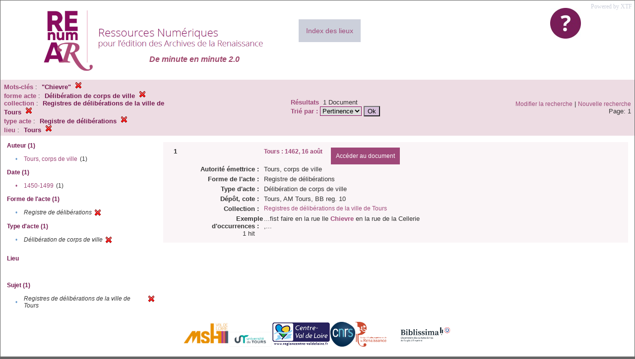

--- FILE ---
content_type: text/html;charset=UTF-8
request_url: https://renumar.univ-tours.fr/xtf/search?keyword=%22Chievre%22;f1-genre=D%C3%A9lib%C3%A9ration%20de%20corps%20de%20ville;f2-subject=Registres%20de%20d%C3%A9lib%C3%A9rations%20de%20la%20ville%20de%20Tours;f5-nature=Registre%20de%20d%C3%A9lib%C3%A9rations;f6-pubPlace=Tours
body_size: 2713
content:

<!DOCTYPE html
  PUBLIC "-//W3C//DTD XHTML 1.0 Transitional//EN" "http://www.w3.org/TR/xhtml1/DTD/xhtml1-transitional.dtd">
<html xmlns="http://www.w3.org/1999/xhtml" xml:lang="en" lang="en"><head><meta http-equiv="Content-Type" content="text/html; charset=UTF-8; charset=UTF-8" /><title>XTF : Résultat de la recherche</title><link rel="stylesheet" href="css/default/results.css" type="text/css" /><link rel="shortcut icon" href="icons/default/favicon.ico" /><script src="script/yui/yahoo-dom-event.js" type="text/javascript"></script><script src="script/yui/connection-min.js" type="text/javascript"></script><script src="https://renumar.univ-tours.fr/xtf/script/jquery.js" type="text/javascript"></script><script src="https://renumar.univ-tours.fr/xtf/script/jquery.cookie.js" type="text/javascript"></script><script src="https://renumar.univ-tours.fr/xtf/script/jquery.ui.all.js" type="text/javascript"></script><script src="https://renumar.univ-tours.fr/xtf/script/jquery.tooltip.js" type="text/javascript"></script><script src="https://renumar.univ-tours.fr/xtf/script/tv.js" type="text/javascript"></script><script type="text/javascript">
               var _paq = window._paq = window._paq || [];
               /* tracker methods like "setCustomDimension" should be called before "trackPageView" */
               _paq.push(['trackPageView']);
               _paq.push(['enableLinkTracking']);
               (function() {
               var u="https://analyseweb.huma-num.fr/";
               _paq.push(['setTrackerUrl', u+'piwik.php']);
               _paq.push(['setSiteId', '404']);
               var d=document, g=d.createElement('script'), s=d.getElementsByTagName('script')[0];
               g.async=true; g.src=u+'piwik.js'; s.parentNode.insertBefore(g,s);
               })();

  var _gaq = _gaq || [];
  _gaq.push(['_setAccount', 'UA-28856262-1']);
  _gaq.push(['_trackPageview']);

  (function() {
    var ga = document.createElement('script'); ga.type = 'text/javascript'; ga.async = true;
    ga.src = ('https:' == document.location.protocol ? 'https://ssl' : 'http://www') + '.google-analytics.com/ga.js';
    var s = document.getElementsByTagName('script')[0]; s.parentNode.insertBefore(ga, s);
  })();

</script></head><body><div class="header">
        <a href=""><img class="your-logo" href="" alt="Renumar" src="icons/default/renumar.png" /></a>
         <a href="http://xtf.cdlib.org/" target="_blank" style="color:#CCD0DB;font-family:Garamond;float:right;margin:5px;">Powered by XTF</a>
         <a href="docs/aide.html" target="_blank" style="float:right;padding:15px;"><img src="icons/default/aide.jpg" /></a>
         <a href="docs/index.html" target="_blank" style="float:left;padding:15px;margin-right:5%;margin-top:3%;font-size:14px;background-color:#CCD0DB;">Index des lieux</a>
        <br class="clear" />
<h1>De minute en minute 2.0</h1>
      </div><div class="resultsHeader"><table><tr><td><div class="query"><div class="label"></div><div class="subQuery">
   
   
   
   
   
   
   
   
   
   
   
   
   
   
   
      
         <b> Mots-clés</b> :
            <span class="subhit">"Chievre"</span>
          <a href="https://renumar.univ-tours.fr/xtf/search?f1-genre=D%C3%A9lib%C3%A9ration de corps de ville;f2-subject=Registres de d%C3%A9lib%C3%A9rations de la ville de Tours;f5-nature=Registre de d%C3%A9lib%C3%A9rations;f6-pubPlace=Tours"><img alt="Supprimer le critère de tri" title="Supprimer le critère de tri" src="https://renumar.univ-tours.fr/xtf/icons/default/fermer.png" /></a><br />
         
      
      
         <b>forme acte</b> :
            <span class="subhit">Délibération de corps de ville</span>
          <a href="https://renumar.univ-tours.fr/xtf/search?keyword=&#34;Chievre&#34;;f2-subject=Registres de d%C3%A9lib%C3%A9rations de la ville de Tours;f5-nature=Registre de d%C3%A9lib%C3%A9rations;f6-pubPlace=Tours"><img alt="Supprimer le critère de tri" title="Supprimer le critère de tri" src="https://renumar.univ-tours.fr/xtf/icons/default/fermer.png" /></a><br />
         <b>collection</b> :
            <span class="subhit">Registres de délibérations de la ville de Tours</span>
          <a href="https://renumar.univ-tours.fr/xtf/search?keyword=&#34;Chievre&#34;;f1-genre=D%C3%A9lib%C3%A9ration de corps de ville;f5-nature=Registre de d%C3%A9lib%C3%A9rations;f6-pubPlace=Tours"><img alt="Supprimer le critère de tri" title="Supprimer le critère de tri" src="https://renumar.univ-tours.fr/xtf/icons/default/fermer.png" /></a><br />
         <b>type acte</b> :
            <span class="subhit">Registre de délibérations</span>
          <a href="https://renumar.univ-tours.fr/xtf/search?keyword=&#34;Chievre&#34;;f1-genre=D%C3%A9lib%C3%A9ration de corps de ville;f2-subject=Registres de d%C3%A9lib%C3%A9rations de la ville de Tours;f6-pubPlace=Tours"><img alt="Supprimer le critère de tri" title="Supprimer le critère de tri" src="https://renumar.univ-tours.fr/xtf/icons/default/fermer.png" /></a><br />
         <b>lieu</b> :
            <span class="subhit">Tours</span>
          <a href="https://renumar.univ-tours.fr/xtf/search?keyword=&#34;Chievre&#34;;f1-genre=D%C3%A9lib%C3%A9ration de corps de ville;f2-subject=Registres de d%C3%A9lib%C3%A9rations de la ville de Tours;f5-nature=Registre de d%C3%A9lib%C3%A9rations"><img alt="Supprimer le critère de tri" title="Supprimer le critère de tri" src="https://renumar.univ-tours.fr/xtf/icons/default/fermer.png" /></a><br />
      
   
</div></div><td><b>Résultats</b> 
                        <span id="itemCount">1</span> Document<br /><form method="get" action="https://renumar.univ-tours.fr/xtf/search"><b>Trié par : </b><select size="1" name="sort"><option value="" selected="selected">Pertinence</option><option value="title">Titre</option><option value="creator">Auteur</option><option value="year">Année</option><option value="pubPlace">Lieu</option></select><input type="hidden" name="keyword" value="&#34;Chievre&#34;" /><input type="hidden" name="f1-genre" value="Délibération de corps de ville" /><input type="hidden" name="f2-subject" value="Registres de délibérations de la ville de Tours" /><input type="hidden" name="f5-nature" value="Registre de délibérations" /><input type="hidden" name="f6-pubPlace" value="Tours" /> <input type="submit" value="Ok" /></form></td></td><td class="right"><a href="https://renumar.univ-tours.fr/xtf/search?keyword=&#34;Chievre&#34;;f1-genre=D%C3%A9lib%C3%A9ration de corps de ville;f2-subject=Registres de d%C3%A9lib%C3%A9rations de la ville de Tours;f5-nature=Registre de d%C3%A9lib%C3%A9rations;f6-pubPlace=Tours;smode=simple-modify">Modifier la recherche</a> | <a href="https://renumar.univ-tours.fr/xtf/search">Nouvelle recherche</a><span class="right"><br />Page: 1</span></td></tr></table></div><div class="results"><table><tr><td class="facet"><div class="facet"><div class="facetName">Auteur (1)</div><div class="facetGroup"><table><tr><td class="col1">•</td><td class="col2"><a href="search?keyword=&#34;Chievre&#34;;f1-genre=D%C3%A9lib%C3%A9ration de corps de ville;f2-subject=Registres de d%C3%A9lib%C3%A9rations de la ville de Tours;f5-nature=Registre de d%C3%A9lib%C3%A9rations;f6-pubPlace=Tours;f7-creator=Tours, corps de ville">Tours, corps de ville</a></td><td class="col3">
                  (1)
               </td></tr></table></div></div><div class="facet"><div class="facetName">Date (1)</div><div class="facetGroup"><table><tr><td class="col1"><a href="search?keyword=&#34;Chievre&#34;;f1-genre=D%C3%A9lib%C3%A9ration de corps de ville;f2-subject=Registres de d%C3%A9lib%C3%A9rations de la ville de Tours;f5-nature=Registre de d%C3%A9lib%C3%A9rations;f6-pubPlace=Tours;f7-date=1450-1499">

                     •
                  </a></td><td class="col2"><a href="search?keyword=&#34;Chievre&#34;;f1-genre=D%C3%A9lib%C3%A9ration de corps de ville;f2-subject=Registres de d%C3%A9lib%C3%A9rations de la ville de Tours;f5-nature=Registre de d%C3%A9lib%C3%A9rations;f6-pubPlace=Tours;f7-date=1450-1499">1450-1499</a></td><td class="col3">
                  (1)
               </td></tr></table></div></div><div class="facet"><div class="facetName">Forme de l'acte (1)</div><div class="facetGroup"><table><tr><td class="col1">•</td><td class="col2"><i>Registre de délibérations</i></td><td class="col3"><a href="search?keyword=&#34;Chievre&#34;;f1-genre=D%C3%A9lib%C3%A9ration de corps de ville;f2-subject=Registres de d%C3%A9lib%C3%A9rations de la ville de Tours;f6-pubPlace=Tours"><img alt="Supprimer le critère de tri" title="Supprimer le critère de tri" src="https://renumar.univ-tours.fr/xtf/icons/default/fermer.png" /></a></td></tr></table></div></div><div class="facet"><div class="facetName">Type d'acte (1)</div><div class="facetGroup"><table><tr><td class="col1">•</td><td class="col2"><i>Délibération de corps de ville</i></td><td class="col3"><a href="search?keyword=&#34;Chievre&#34;;f2-subject=Registres de d%C3%A9lib%C3%A9rations de la ville de Tours;f5-nature=Registre de d%C3%A9lib%C3%A9rations;f6-pubPlace=Tours"><img alt="Supprimer le critère de tri" title="Supprimer le critère de tri" src="https://renumar.univ-tours.fr/xtf/icons/default/fermer.png" /></a></td></tr></table></div></div><div class="facet"><div class="facetName"></div><div class="facetGroup"><table></table></div></div><div class="facet"><div class="facetName">Lieu</div><div class="facetGroup"><table></table></div></div><div class="facet"><div class="facetName"></div><div class="facetGroup"><table></table></div></div><div class="facet"><div class="facetName"></div><div class="facetGroup"><table></table></div></div><div class="facet"><div class="facetName">Sujet (1)</div><div class="facetGroup"><table><tr><td class="col1">•</td><td class="col2"><i>Registres de délibérations de la ville de Tours</i></td><td class="col3"><a href="search?keyword=&#34;Chievre&#34;;f1-genre=D%C3%A9lib%C3%A9ration de corps de ville;f5-nature=Registre de d%C3%A9lib%C3%A9rations;f6-pubPlace=Tours"><img alt="Supprimer le critère de tri" title="Supprimer le critère de tri" src="https://renumar.univ-tours.fr/xtf/icons/default/fermer.png" /></a></td></tr></table></div></div><div class="facet"><div class="facetName"></div><div class="facetGroup"><table></table></div></div></td><td class="docHit"><div id="main_1" class="docHit"><table cellspacing="0"><tr height="25px;"><td class="col1"><b>1</b></td><td class="col2" style="min-width:160px;"></td><td class="col3"><a href="https://renumar.univ-tours.fr/xtf/view?docId=tei/TIPO639656.xml;chunk.id=n1;toc.depth=1;toc.id=n1;brand=default"><strong>Tours : 1462, 16 août</strong></a> <a style="background-color:#9f4879;color:white;float:right;padding:10px;" href="https://renumar.univ-tours.fr/xtf/view?docId=tei/TIPO639656.xml;chunk.id=n1;toc.depth=1;toc.id=n1;brand=default">
                     Accéder au document</a></td></tr><tr height="20px;"><td class="col1"> </td><td class="col2"><b>Autorité émettrice :  </b></td><td class="col3">Tours, corps de ville</td></tr><tr height="20px;"><td class="col1"> </td><td class="col2"><b>Forme de l'acte :  </b></td><td class="col3">Registre de délibérations</td></tr><tr height="20px;"><td class="col1"> </td><td class="col2"><b>Type d'acte :  </b></td><td class="col3">Délibération de corps de ville</td></tr><tr height="20px;"><td class="col1"> </td><td class="col2"><b>Dépôt, cote :  </b></td><td class="col3">Tours, AM Tours, BB reg. 10</td></tr><!-- Encodage:  --><tr height="20px;"><td class="col1"> </td><td class="col2"><b>Collection :  </b></td><td class="col3"><a href="https://renumar.univ-tours.fr/xtf/search?subject=Registres de d%C3%A9lib%C3%A9rations de la ville de Tours;subject-join=exact;smode=simple;rmode=none;style=;brand=default">Registres de délibérations de la ville de Tours</a></td><td class="col4"> </td></tr><tr><td class="col1"> </td><td class="col2"><b>Exemple d'occurrences :  </b><br />1 hit    
                  </td><td class="col3" colspan="2">...fist faire en la rue lle <span style="color:#9f4879;font-weight:bold">Chievre</span> en la rue de la Cellerie ,...<br /></td></tr></table></div></td></tr></table></div><div class="footer">
         <img height="50px" style="margin-bottom:14px;" src="icons/default/logo_msh_hd.jpg" /><img height="30px" style="margin-bottom:14px;" src="icons/default/ut.png" /><img height="50px" style="margin-bottom:14px;" src="icons/default/centre-val_de_loire-_2015-01.jpg" /><img height="50px" style="margin-bottom:14px;" src="icons/default/LOGO_CNRS_2019_RVB.png" /><img height="50px" style="margin-bottom:14px;" src="icons/default/Logo_cesr.jpg" /><img height="50px" style="margin-bottom:14px;" src="icons/default/biblissima.png" />
<!--         <img height="20px" style="margin-bottom:14px;" src="icons/default/xtf_logo.gif"/>-->
      </div></body></html>